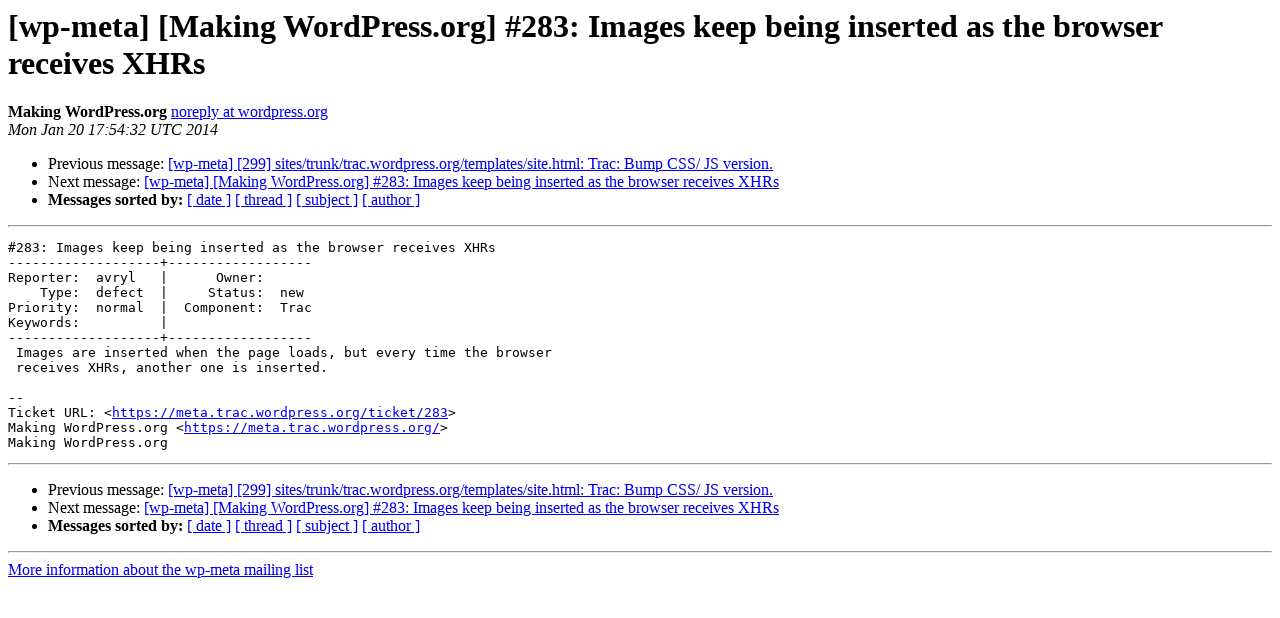

--- FILE ---
content_type: text/html
request_url: https://lists.wordpress.org/pipermail/wp-meta/2014-January/001404.html
body_size: 1046
content:
<!DOCTYPE HTML PUBLIC "-//W3C//DTD HTML 4.01 Transitional//EN">
<HTML>
 <HEAD>
   <TITLE> [wp-meta] [Making WordPress.org] #283: Images keep being inserted as the browser receives XHRs
   </TITLE>
   <LINK REL="Index" HREF="index.html" >
   <LINK REL="made" HREF="mailto:wp-meta%40lists.wordpress.org?Subject=Re%3A%20%5Bwp-meta%5D%20%5BMaking%20WordPress.org%5D%20%23283%3A%20Images%20keep%20being%20inserted%0A%20as%20the%20browser%20receives%20XHRs&In-Reply-To=%3C049.9bf94d5e77fd3d31a30b2be0bf63714e%40wordpress.org%3E">
   <META NAME="robots" CONTENT="index,nofollow">
   <style type="text/css">
       pre {
           white-space: pre-wrap;       /* css-2.1, curent FF, Opera, Safari */
           }
   </style>
   <META http-equiv="Content-Type" content="text/html; charset=us-ascii">
   <LINK REL="Previous"  HREF="001402.html">
   <LINK REL="Next"  HREF="001426.html">
 </HEAD>
 <BODY BGCOLOR="#ffffff">
   <H1>[wp-meta] [Making WordPress.org] #283: Images keep being inserted as the browser receives XHRs</H1>
    <B>Making WordPress.org</B> 
    <A HREF="mailto:wp-meta%40lists.wordpress.org?Subject=Re%3A%20%5Bwp-meta%5D%20%5BMaking%20WordPress.org%5D%20%23283%3A%20Images%20keep%20being%20inserted%0A%20as%20the%20browser%20receives%20XHRs&In-Reply-To=%3C049.9bf94d5e77fd3d31a30b2be0bf63714e%40wordpress.org%3E"
       TITLE="[wp-meta] [Making WordPress.org] #283: Images keep being inserted as the browser receives XHRs">noreply at wordpress.org
       </A><BR>
    <I>Mon Jan 20 17:54:32 UTC 2014</I>
    <P><UL>
        <LI>Previous message: <A HREF="001402.html">[wp-meta] [299] sites/trunk/trac.wordpress.org/templates/site.html: Trac: Bump CSS/ JS version.
</A></li>
        <LI>Next message: <A HREF="001426.html">[wp-meta] [Making WordPress.org] #283: Images keep being inserted as the browser receives XHRs
</A></li>
         <LI> <B>Messages sorted by:</B> 
              <a href="date.html#1404">[ date ]</a>
              <a href="thread.html#1404">[ thread ]</a>
              <a href="subject.html#1404">[ subject ]</a>
              <a href="author.html#1404">[ author ]</a>
         </LI>
       </UL>
    <HR>  
<!--beginarticle-->
<PRE>#283: Images keep being inserted as the browser receives XHRs
-------------------+------------------
Reporter:  avryl   |      Owner:
    Type:  defect  |     Status:  new
Priority:  normal  |  Component:  Trac
Keywords:          |
-------------------+------------------
 Images are inserted when the page loads, but every time the browser
 receives XHRs, another one is inserted.

--
Ticket URL: &lt;<A HREF="https://meta.trac.wordpress.org/ticket/283">https://meta.trac.wordpress.org/ticket/283</A>&gt;
Making WordPress.org &lt;<A HREF="https://meta.trac.wordpress.org/">https://meta.trac.wordpress.org/</A>&gt;
Making WordPress.org
</PRE>












<!--endarticle-->
    <HR>
    <P><UL>
        <!--threads-->
	<LI>Previous message: <A HREF="001402.html">[wp-meta] [299] sites/trunk/trac.wordpress.org/templates/site.html: Trac: Bump CSS/ JS version.
</A></li>
	<LI>Next message: <A HREF="001426.html">[wp-meta] [Making WordPress.org] #283: Images keep being inserted as the browser receives XHRs
</A></li>
         <LI> <B>Messages sorted by:</B> 
              <a href="date.html#1404">[ date ]</a>
              <a href="thread.html#1404">[ thread ]</a>
              <a href="subject.html#1404">[ subject ]</a>
              <a href="author.html#1404">[ author ]</a>
         </LI>
       </UL>

<hr>
<a href="http://lists.wordpress.org/mailman/listinfo/wp-meta">More information about the wp-meta
mailing list</a><br>
</body></html>
